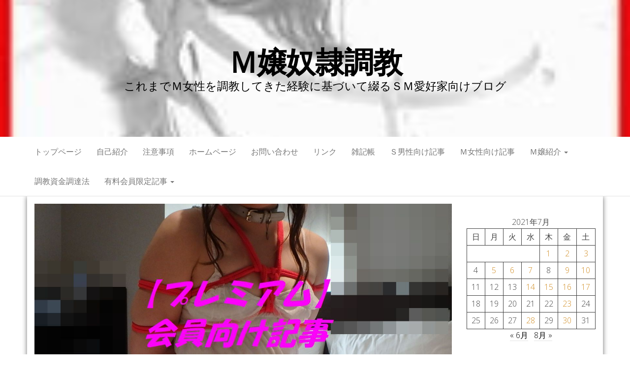

--- FILE ---
content_type: text/html; charset=UTF-8
request_url: https://blog0120969144sm.net/2021/07/23/memberakari003/
body_size: 20851
content:
<!DOCTYPE html>
<html dir="ltr" lang="ja" prefix="og: https://ogp.me/ns#">
	<head>
		<meta http-equiv="content-type" content="text/html; charset=UTF-8" />
		<meta http-equiv="X-UA-Compatible" content="IE=edge">
		<meta name="viewport" content="width=device-width, initial-scale=1">
		<link rel="pingback" href="https://blog0120969144sm.net/xmlrpc.php" />
		<title>【プレミアム】アカリさん・報告画像 | Ｍ嬢奴隷調教</title>

		<!-- All in One SEO 4.7.9.1 - aioseo.com -->
	<meta name="description" content="某大手SNSで出逢ったＭ女性「アカリさん」にパイパンにするよう命じた時に報告として送られてきた画像です。初めてのパイパンで剃毛の感覚や無毛で晒された秘所の見た目で興奮した彼女は自慰を希望し許可を求めてきました。その様子を画像で報告してきました。" />
	<meta name="robots" content="max-snippet:-1, max-image-preview:large, max-video-preview:-1" />
	<meta name="author" content="inukairyou"/>
	<meta name="google-site-verification" content="SjYvj8Mpbry1BKxMMCu0vyt4Wo5zK1ZdLOCVvk4YlAU" />
	<link rel="canonical" href="https://blog0120969144sm.net/2021/07/23/memberakari003/" />
	<meta name="generator" content="All in One SEO (AIOSEO) 4.7.9.1" />
		<meta property="og:locale" content="ja_JP" />
		<meta property="og:site_name" content="Ｍ嬢奴隷調教" />
		<meta property="og:type" content="article" />
		<meta property="og:title" content="【プレミアム】アカリさん・報告画像 Ｍ嬢奴隷調教" />
		<meta property="og:description" content="某大手SNSで出逢ったＭ女性「アカリさん」にパイパンにするよう命じた時に報告として送られてきた画像です。初めてのパイパンで剃毛の感覚や無毛で晒された秘所の見た目で興奮した彼女は自慰を希望し許可を求めてきました。その様子を画像で報告してきました。" />
		<meta property="og:url" content="https://blog0120969144sm.net/2021/07/23/memberakari003/" />
		<meta property="fb:admins" content="100050688585355" />
		<meta property="og:image" content="https://blog0120969144sm.net/wp-content/uploads/2020/06/notetitleheaderpremiummember1280x670.jpg" />
		<meta property="og:image:secure_url" content="https://blog0120969144sm.net/wp-content/uploads/2020/06/notetitleheaderpremiummember1280x670.jpg" />
		<meta property="og:image:width" content="1280" />
		<meta property="og:image:height" content="670" />
		<meta property="article:tag" content="sm" />
		<meta property="article:tag" content="smプレイ" />
		<meta property="article:tag" content="奴隷" />
		<meta property="article:tag" content="調教" />
		<meta property="article:tag" content="飼育" />
		<meta property="article:tag" content="躾" />
		<meta property="article:tag" content="s男" />
		<meta property="article:tag" content="m女性" />
		<meta property="article:tag" content="出逢い" />
		<meta property="article:tag" content="報告画像" />
		<meta property="article:tag" content="パイパン" />
		<meta property="article:tag" content="自慰" />
		<meta property="article:tag" content="オナニー" />
		<meta property="article:tag" content="" />
		<meta property="article:published_time" content="2021-07-23T01:00:00+00:00" />
		<meta property="article:modified_time" content="2023-11-05T10:47:56+00:00" />
		<meta property="article:publisher" content="https://www.facebook.com/profile.php?id=100050688585355" />
		<meta name="twitter:card" content="summary" />
		<meta name="twitter:site" content="@inukai0210" />
		<meta name="twitter:title" content="【プレミアム】アカリさん・報告画像 Ｍ嬢奴隷調教" />
		<meta name="twitter:description" content="某大手SNSで出逢ったＭ女性「アカリさん」にパイパンにするよう命じた時に報告として送られてきた画像です。初めてのパイパンで剃毛の感覚や無毛で晒された秘所の見た目で興奮した彼女は自慰を希望し許可を求めてきました。その様子を画像で報告してきました。" />
		<meta name="twitter:creator" content="@inukai01296" />
		<meta name="twitter:image" content="https://blog0120969144sm.net/wp-content/uploads/2020/06/notetitleheaderpremiummember1280x670.jpg" />
		<script type="application/ld+json" class="aioseo-schema">
			{"@context":"https:\/\/schema.org","@graph":[{"@type":"Article","@id":"https:\/\/blog0120969144sm.net\/2021\/07\/23\/memberakari003\/#article","name":"\u3010\u30d7\u30ec\u30df\u30a2\u30e0\u3011\u30a2\u30ab\u30ea\u3055\u3093\u30fb\u5831\u544a\u753b\u50cf | \uff2d\u5b22\u5974\u96b7\u8abf\u6559","headline":"\u3010\u30d7\u30ec\u30df\u30a2\u30e0\u3011\u30a2\u30ab\u30ea\u3055\u3093\u30fb\u5831\u544a\u753b\u50cf","author":{"@id":"https:\/\/blog0120969144sm.net\/author\/kisaragi-ryou\/#author"},"publisher":{"@id":"https:\/\/blog0120969144sm.net\/#person"},"image":{"@type":"ImageObject","url":"https:\/\/blog0120969144sm.net\/wp-content\/uploads\/2020\/06\/notetitleheaderpremiummember1280x670.jpg","width":1280,"height":670,"caption":"\u300e\uff2d\u5b22\u5974\u96b7\u8abf\u6559\u300f\u306e\u30db\u30fc\u30e0\u30da\u30fc\u30b8\u3068\u30d6\u30ed\u30b0\u306e\u6709\u6599\u4f1a\u54e1\u9650\u5b9a\u8a18\u4e8b\u7528\u306e\u753b\u50cf\u3067\u3059\u3002"},"datePublished":"2021-07-23T10:00:00+09:00","dateModified":"2023-11-05T19:47:56+09:00","inLanguage":"ja","mainEntityOfPage":{"@id":"https:\/\/blog0120969144sm.net\/2021\/07\/23\/memberakari003\/#webpage"},"isPartOf":{"@id":"https:\/\/blog0120969144sm.net\/2021\/07\/23\/memberakari003\/#webpage"},"articleSection":"\u3010\u30d7\u30ec\u30df\u30a2\u30e0\u3011\uff2d\u5b22\u8abf\u6559\u753b\u50cf, \u30a2\u30ab\u30ea\u3055\u3093, M\u5973\u6027, SM, SM\u30d7\u30ec\u30a4, S\u7537, \u30aa\u30ca\u30cb\u30fc, \u30d1\u30a4\u30d1\u30f3, \u51fa\u9022\u3044, \u5831\u544a\u753b\u50cf, \u5974\u96b7, \u81ea\u6170, \u8abf\u6559, \u8ebe, \u98fc\u80b2"},{"@type":"BreadcrumbList","@id":"https:\/\/blog0120969144sm.net\/2021\/07\/23\/memberakari003\/#breadcrumblist","itemListElement":[{"@type":"ListItem","@id":"https:\/\/blog0120969144sm.net\/#listItem","position":1,"name":"\u5bb6","item":"https:\/\/blog0120969144sm.net\/","nextItem":{"@type":"ListItem","@id":"https:\/\/blog0120969144sm.net\/2021\/#listItem","name":"2021"}},{"@type":"ListItem","@id":"https:\/\/blog0120969144sm.net\/2021\/#listItem","position":2,"name":"2021","item":"https:\/\/blog0120969144sm.net\/2021\/","nextItem":{"@type":"ListItem","@id":"https:\/\/blog0120969144sm.net\/2021\/07\/#listItem","name":"July"},"previousItem":{"@type":"ListItem","@id":"https:\/\/blog0120969144sm.net\/#listItem","name":"\u5bb6"}},{"@type":"ListItem","@id":"https:\/\/blog0120969144sm.net\/2021\/07\/#listItem","position":3,"name":"July","item":"https:\/\/blog0120969144sm.net\/2021\/07\/","nextItem":{"@type":"ListItem","@id":"https:\/\/blog0120969144sm.net\/2021\/07\/23\/#listItem","name":"23"},"previousItem":{"@type":"ListItem","@id":"https:\/\/blog0120969144sm.net\/2021\/#listItem","name":"2021"}},{"@type":"ListItem","@id":"https:\/\/blog0120969144sm.net\/2021\/07\/23\/#listItem","position":4,"name":"23","item":"https:\/\/blog0120969144sm.net\/2021\/07\/23\/","nextItem":{"@type":"ListItem","@id":"https:\/\/blog0120969144sm.net\/2021\/07\/23\/memberakari003\/#listItem","name":"\u3010\u30d7\u30ec\u30df\u30a2\u30e0\u3011\u30a2\u30ab\u30ea\u3055\u3093\u30fb\u5831\u544a\u753b\u50cf"},"previousItem":{"@type":"ListItem","@id":"https:\/\/blog0120969144sm.net\/2021\/07\/#listItem","name":"July"}},{"@type":"ListItem","@id":"https:\/\/blog0120969144sm.net\/2021\/07\/23\/memberakari003\/#listItem","position":5,"name":"\u3010\u30d7\u30ec\u30df\u30a2\u30e0\u3011\u30a2\u30ab\u30ea\u3055\u3093\u30fb\u5831\u544a\u753b\u50cf","previousItem":{"@type":"ListItem","@id":"https:\/\/blog0120969144sm.net\/2021\/07\/23\/#listItem","name":"23"}}]},{"@type":"Person","@id":"https:\/\/blog0120969144sm.net\/#person","name":"inukairyou","image":{"@type":"ImageObject","@id":"https:\/\/blog0120969144sm.net\/2021\/07\/23\/memberakari003\/#personImage","url":"https:\/\/secure.gravatar.com\/avatar\/14581a06015ffc26383dd99b1ed7beaccc19ecc4fb701f8bb0455ed92df3704d?s=96&d=mm&r=g","width":96,"height":96,"caption":"inukairyou"},"sameAs":["https:\/\/twitter.com\/inukai01296"]},{"@type":"Person","@id":"https:\/\/blog0120969144sm.net\/author\/kisaragi-ryou\/#author","url":"https:\/\/blog0120969144sm.net\/author\/kisaragi-ryou\/","name":"inukairyou","image":{"@type":"ImageObject","@id":"https:\/\/blog0120969144sm.net\/2021\/07\/23\/memberakari003\/#authorImage","url":"https:\/\/secure.gravatar.com\/avatar\/14581a06015ffc26383dd99b1ed7beaccc19ecc4fb701f8bb0455ed92df3704d?s=96&d=mm&r=g","width":96,"height":96,"caption":"inukairyou"},"sameAs":["https:\/\/twitter.com\/inukai01296"]},{"@type":"WebPage","@id":"https:\/\/blog0120969144sm.net\/2021\/07\/23\/memberakari003\/#webpage","url":"https:\/\/blog0120969144sm.net\/2021\/07\/23\/memberakari003\/","name":"\u3010\u30d7\u30ec\u30df\u30a2\u30e0\u3011\u30a2\u30ab\u30ea\u3055\u3093\u30fb\u5831\u544a\u753b\u50cf | \uff2d\u5b22\u5974\u96b7\u8abf\u6559","description":"\u67d0\u5927\u624bSNS\u3067\u51fa\u9022\u3063\u305f\uff2d\u5973\u6027\u300c\u30a2\u30ab\u30ea\u3055\u3093\u300d\u306b\u30d1\u30a4\u30d1\u30f3\u306b\u3059\u308b\u3088\u3046\u547d\u3058\u305f\u6642\u306b\u5831\u544a\u3068\u3057\u3066\u9001\u3089\u308c\u3066\u304d\u305f\u753b\u50cf\u3067\u3059\u3002\u521d\u3081\u3066\u306e\u30d1\u30a4\u30d1\u30f3\u3067\u5243\u6bdb\u306e\u611f\u899a\u3084\u7121\u6bdb\u3067\u6652\u3055\u308c\u305f\u79d8\u6240\u306e\u898b\u305f\u76ee\u3067\u8208\u596e\u3057\u305f\u5f7c\u5973\u306f\u81ea\u6170\u3092\u5e0c\u671b\u3057\u8a31\u53ef\u3092\u6c42\u3081\u3066\u304d\u307e\u3057\u305f\u3002\u305d\u306e\u69d8\u5b50\u3092\u753b\u50cf\u3067\u5831\u544a\u3057\u3066\u304d\u307e\u3057\u305f\u3002","inLanguage":"ja","isPartOf":{"@id":"https:\/\/blog0120969144sm.net\/#website"},"breadcrumb":{"@id":"https:\/\/blog0120969144sm.net\/2021\/07\/23\/memberakari003\/#breadcrumblist"},"author":{"@id":"https:\/\/blog0120969144sm.net\/author\/kisaragi-ryou\/#author"},"creator":{"@id":"https:\/\/blog0120969144sm.net\/author\/kisaragi-ryou\/#author"},"image":{"@type":"ImageObject","url":"https:\/\/blog0120969144sm.net\/wp-content\/uploads\/2020\/06\/notetitleheaderpremiummember1280x670.jpg","@id":"https:\/\/blog0120969144sm.net\/2021\/07\/23\/memberakari003\/#mainImage","width":1280,"height":670,"caption":"\u300e\uff2d\u5b22\u5974\u96b7\u8abf\u6559\u300f\u306e\u30db\u30fc\u30e0\u30da\u30fc\u30b8\u3068\u30d6\u30ed\u30b0\u306e\u6709\u6599\u4f1a\u54e1\u9650\u5b9a\u8a18\u4e8b\u7528\u306e\u753b\u50cf\u3067\u3059\u3002"},"primaryImageOfPage":{"@id":"https:\/\/blog0120969144sm.net\/2021\/07\/23\/memberakari003\/#mainImage"},"datePublished":"2021-07-23T10:00:00+09:00","dateModified":"2023-11-05T19:47:56+09:00"},{"@type":"WebSite","@id":"https:\/\/blog0120969144sm.net\/#website","url":"https:\/\/blog0120969144sm.net\/","name":"\uff2d\u5b22\u5974\u96b7\u8abf\u6559","description":"\u3053\u308c\u307e\u3067\uff2d\u5973\u6027\u3092\u8abf\u6559\u3057\u3066\u304d\u305f\u7d4c\u9a13\u306b\u57fa\u3065\u3044\u3066\u7db4\u308b\uff33\uff2d\u611b\u597d\u5bb6\u5411\u3051\u30d6\u30ed\u30b0","inLanguage":"ja","publisher":{"@id":"https:\/\/blog0120969144sm.net\/#person"}}]}
		</script>
		<!-- All in One SEO -->

<link rel='dns-prefetch' href='//webfonts.xserver.jp' />
<link rel='dns-prefetch' href='//fonts.googleapis.com' />
<link rel="alternate" type="application/rss+xml" title="Ｍ嬢奴隷調教 &raquo; フィード" href="https://blog0120969144sm.net/feed/" />
<link rel="alternate" type="application/rss+xml" title="Ｍ嬢奴隷調教 &raquo; コメントフィード" href="https://blog0120969144sm.net/comments/feed/" />
<link rel="alternate" type="application/rss+xml" title="Ｍ嬢奴隷調教 &raquo; 【プレミアム】アカリさん・報告画像 のコメントのフィード" href="https://blog0120969144sm.net/2021/07/23/memberakari003/feed/" />
<link rel="alternate" title="oEmbed (JSON)" type="application/json+oembed" href="https://blog0120969144sm.net/wp-json/oembed/1.0/embed?url=https%3A%2F%2Fblog0120969144sm.net%2F2021%2F07%2F23%2Fmemberakari003%2F" />
<link rel="alternate" title="oEmbed (XML)" type="text/xml+oembed" href="https://blog0120969144sm.net/wp-json/oembed/1.0/embed?url=https%3A%2F%2Fblog0120969144sm.net%2F2021%2F07%2F23%2Fmemberakari003%2F&#038;format=xml" />
<style id='wp-img-auto-sizes-contain-inline-css' type='text/css'>
img:is([sizes=auto i],[sizes^="auto," i]){contain-intrinsic-size:3000px 1500px}
/*# sourceURL=wp-img-auto-sizes-contain-inline-css */
</style>
<style id='wp-emoji-styles-inline-css' type='text/css'>

	img.wp-smiley, img.emoji {
		display: inline !important;
		border: none !important;
		box-shadow: none !important;
		height: 1em !important;
		width: 1em !important;
		margin: 0 0.07em !important;
		vertical-align: -0.1em !important;
		background: none !important;
		padding: 0 !important;
	}
/*# sourceURL=wp-emoji-styles-inline-css */
</style>
<style id='wp-block-library-inline-css' type='text/css'>
:root{--wp-block-synced-color:#7a00df;--wp-block-synced-color--rgb:122,0,223;--wp-bound-block-color:var(--wp-block-synced-color);--wp-editor-canvas-background:#ddd;--wp-admin-theme-color:#007cba;--wp-admin-theme-color--rgb:0,124,186;--wp-admin-theme-color-darker-10:#006ba1;--wp-admin-theme-color-darker-10--rgb:0,107,160.5;--wp-admin-theme-color-darker-20:#005a87;--wp-admin-theme-color-darker-20--rgb:0,90,135;--wp-admin-border-width-focus:2px}@media (min-resolution:192dpi){:root{--wp-admin-border-width-focus:1.5px}}.wp-element-button{cursor:pointer}:root .has-very-light-gray-background-color{background-color:#eee}:root .has-very-dark-gray-background-color{background-color:#313131}:root .has-very-light-gray-color{color:#eee}:root .has-very-dark-gray-color{color:#313131}:root .has-vivid-green-cyan-to-vivid-cyan-blue-gradient-background{background:linear-gradient(135deg,#00d084,#0693e3)}:root .has-purple-crush-gradient-background{background:linear-gradient(135deg,#34e2e4,#4721fb 50%,#ab1dfe)}:root .has-hazy-dawn-gradient-background{background:linear-gradient(135deg,#faaca8,#dad0ec)}:root .has-subdued-olive-gradient-background{background:linear-gradient(135deg,#fafae1,#67a671)}:root .has-atomic-cream-gradient-background{background:linear-gradient(135deg,#fdd79a,#004a59)}:root .has-nightshade-gradient-background{background:linear-gradient(135deg,#330968,#31cdcf)}:root .has-midnight-gradient-background{background:linear-gradient(135deg,#020381,#2874fc)}:root{--wp--preset--font-size--normal:16px;--wp--preset--font-size--huge:42px}.has-regular-font-size{font-size:1em}.has-larger-font-size{font-size:2.625em}.has-normal-font-size{font-size:var(--wp--preset--font-size--normal)}.has-huge-font-size{font-size:var(--wp--preset--font-size--huge)}.has-text-align-center{text-align:center}.has-text-align-left{text-align:left}.has-text-align-right{text-align:right}.has-fit-text{white-space:nowrap!important}#end-resizable-editor-section{display:none}.aligncenter{clear:both}.items-justified-left{justify-content:flex-start}.items-justified-center{justify-content:center}.items-justified-right{justify-content:flex-end}.items-justified-space-between{justify-content:space-between}.screen-reader-text{border:0;clip-path:inset(50%);height:1px;margin:-1px;overflow:hidden;padding:0;position:absolute;width:1px;word-wrap:normal!important}.screen-reader-text:focus{background-color:#ddd;clip-path:none;color:#444;display:block;font-size:1em;height:auto;left:5px;line-height:normal;padding:15px 23px 14px;text-decoration:none;top:5px;width:auto;z-index:100000}html :where(.has-border-color){border-style:solid}html :where([style*=border-top-color]){border-top-style:solid}html :where([style*=border-right-color]){border-right-style:solid}html :where([style*=border-bottom-color]){border-bottom-style:solid}html :where([style*=border-left-color]){border-left-style:solid}html :where([style*=border-width]){border-style:solid}html :where([style*=border-top-width]){border-top-style:solid}html :where([style*=border-right-width]){border-right-style:solid}html :where([style*=border-bottom-width]){border-bottom-style:solid}html :where([style*=border-left-width]){border-left-style:solid}html :where(img[class*=wp-image-]){height:auto;max-width:100%}:where(figure){margin:0 0 1em}html :where(.is-position-sticky){--wp-admin--admin-bar--position-offset:var(--wp-admin--admin-bar--height,0px)}@media screen and (max-width:600px){html :where(.is-position-sticky){--wp-admin--admin-bar--position-offset:0px}}

/*# sourceURL=wp-block-library-inline-css */
</style><style id='wp-block-calendar-inline-css' type='text/css'>
.wp-block-calendar{text-align:center}.wp-block-calendar td,.wp-block-calendar th{border:1px solid;padding:.25em}.wp-block-calendar th{font-weight:400}.wp-block-calendar caption{background-color:inherit}.wp-block-calendar table{border-collapse:collapse;width:100%}.wp-block-calendar table.has-background th{background-color:inherit}.wp-block-calendar table.has-text-color th{color:inherit}.wp-block-calendar :where(table:not(.has-text-color)){color:#40464d}.wp-block-calendar :where(table:not(.has-text-color)) td,.wp-block-calendar :where(table:not(.has-text-color)) th{border-color:#ddd}:where(.wp-block-calendar table:not(.has-background) th){background:#ddd}
/*# sourceURL=https://blog0120969144sm.net/wp-includes/blocks/calendar/style.min.css */
</style>
<style id='wp-block-heading-inline-css' type='text/css'>
h1:where(.wp-block-heading).has-background,h2:where(.wp-block-heading).has-background,h3:where(.wp-block-heading).has-background,h4:where(.wp-block-heading).has-background,h5:where(.wp-block-heading).has-background,h6:where(.wp-block-heading).has-background{padding:1.25em 2.375em}h1.has-text-align-left[style*=writing-mode]:where([style*=vertical-lr]),h1.has-text-align-right[style*=writing-mode]:where([style*=vertical-rl]),h2.has-text-align-left[style*=writing-mode]:where([style*=vertical-lr]),h2.has-text-align-right[style*=writing-mode]:where([style*=vertical-rl]),h3.has-text-align-left[style*=writing-mode]:where([style*=vertical-lr]),h3.has-text-align-right[style*=writing-mode]:where([style*=vertical-rl]),h4.has-text-align-left[style*=writing-mode]:where([style*=vertical-lr]),h4.has-text-align-right[style*=writing-mode]:where([style*=vertical-rl]),h5.has-text-align-left[style*=writing-mode]:where([style*=vertical-lr]),h5.has-text-align-right[style*=writing-mode]:where([style*=vertical-rl]),h6.has-text-align-left[style*=writing-mode]:where([style*=vertical-lr]),h6.has-text-align-right[style*=writing-mode]:where([style*=vertical-rl]){rotate:180deg}
/*# sourceURL=https://blog0120969144sm.net/wp-includes/blocks/heading/style.min.css */
</style>
<style id='wp-block-image-inline-css' type='text/css'>
.wp-block-image>a,.wp-block-image>figure>a{display:inline-block}.wp-block-image img{box-sizing:border-box;height:auto;max-width:100%;vertical-align:bottom}@media not (prefers-reduced-motion){.wp-block-image img.hide{visibility:hidden}.wp-block-image img.show{animation:show-content-image .4s}}.wp-block-image[style*=border-radius] img,.wp-block-image[style*=border-radius]>a{border-radius:inherit}.wp-block-image.has-custom-border img{box-sizing:border-box}.wp-block-image.aligncenter{text-align:center}.wp-block-image.alignfull>a,.wp-block-image.alignwide>a{width:100%}.wp-block-image.alignfull img,.wp-block-image.alignwide img{height:auto;width:100%}.wp-block-image .aligncenter,.wp-block-image .alignleft,.wp-block-image .alignright,.wp-block-image.aligncenter,.wp-block-image.alignleft,.wp-block-image.alignright{display:table}.wp-block-image .aligncenter>figcaption,.wp-block-image .alignleft>figcaption,.wp-block-image .alignright>figcaption,.wp-block-image.aligncenter>figcaption,.wp-block-image.alignleft>figcaption,.wp-block-image.alignright>figcaption{caption-side:bottom;display:table-caption}.wp-block-image .alignleft{float:left;margin:.5em 1em .5em 0}.wp-block-image .alignright{float:right;margin:.5em 0 .5em 1em}.wp-block-image .aligncenter{margin-left:auto;margin-right:auto}.wp-block-image :where(figcaption){margin-bottom:1em;margin-top:.5em}.wp-block-image.is-style-circle-mask img{border-radius:9999px}@supports ((-webkit-mask-image:none) or (mask-image:none)) or (-webkit-mask-image:none){.wp-block-image.is-style-circle-mask img{border-radius:0;-webkit-mask-image:url('data:image/svg+xml;utf8,<svg viewBox="0 0 100 100" xmlns="http://www.w3.org/2000/svg"><circle cx="50" cy="50" r="50"/></svg>');mask-image:url('data:image/svg+xml;utf8,<svg viewBox="0 0 100 100" xmlns="http://www.w3.org/2000/svg"><circle cx="50" cy="50" r="50"/></svg>');mask-mode:alpha;-webkit-mask-position:center;mask-position:center;-webkit-mask-repeat:no-repeat;mask-repeat:no-repeat;-webkit-mask-size:contain;mask-size:contain}}:root :where(.wp-block-image.is-style-rounded img,.wp-block-image .is-style-rounded img){border-radius:9999px}.wp-block-image figure{margin:0}.wp-lightbox-container{display:flex;flex-direction:column;position:relative}.wp-lightbox-container img{cursor:zoom-in}.wp-lightbox-container img:hover+button{opacity:1}.wp-lightbox-container button{align-items:center;backdrop-filter:blur(16px) saturate(180%);background-color:#5a5a5a40;border:none;border-radius:4px;cursor:zoom-in;display:flex;height:20px;justify-content:center;opacity:0;padding:0;position:absolute;right:16px;text-align:center;top:16px;width:20px;z-index:100}@media not (prefers-reduced-motion){.wp-lightbox-container button{transition:opacity .2s ease}}.wp-lightbox-container button:focus-visible{outline:3px auto #5a5a5a40;outline:3px auto -webkit-focus-ring-color;outline-offset:3px}.wp-lightbox-container button:hover{cursor:pointer;opacity:1}.wp-lightbox-container button:focus{opacity:1}.wp-lightbox-container button:focus,.wp-lightbox-container button:hover,.wp-lightbox-container button:not(:hover):not(:active):not(.has-background){background-color:#5a5a5a40;border:none}.wp-lightbox-overlay{box-sizing:border-box;cursor:zoom-out;height:100vh;left:0;overflow:hidden;position:fixed;top:0;visibility:hidden;width:100%;z-index:100000}.wp-lightbox-overlay .close-button{align-items:center;cursor:pointer;display:flex;justify-content:center;min-height:40px;min-width:40px;padding:0;position:absolute;right:calc(env(safe-area-inset-right) + 16px);top:calc(env(safe-area-inset-top) + 16px);z-index:5000000}.wp-lightbox-overlay .close-button:focus,.wp-lightbox-overlay .close-button:hover,.wp-lightbox-overlay .close-button:not(:hover):not(:active):not(.has-background){background:none;border:none}.wp-lightbox-overlay .lightbox-image-container{height:var(--wp--lightbox-container-height);left:50%;overflow:hidden;position:absolute;top:50%;transform:translate(-50%,-50%);transform-origin:top left;width:var(--wp--lightbox-container-width);z-index:9999999999}.wp-lightbox-overlay .wp-block-image{align-items:center;box-sizing:border-box;display:flex;height:100%;justify-content:center;margin:0;position:relative;transform-origin:0 0;width:100%;z-index:3000000}.wp-lightbox-overlay .wp-block-image img{height:var(--wp--lightbox-image-height);min-height:var(--wp--lightbox-image-height);min-width:var(--wp--lightbox-image-width);width:var(--wp--lightbox-image-width)}.wp-lightbox-overlay .wp-block-image figcaption{display:none}.wp-lightbox-overlay button{background:none;border:none}.wp-lightbox-overlay .scrim{background-color:#fff;height:100%;opacity:.9;position:absolute;width:100%;z-index:2000000}.wp-lightbox-overlay.active{visibility:visible}@media not (prefers-reduced-motion){.wp-lightbox-overlay.active{animation:turn-on-visibility .25s both}.wp-lightbox-overlay.active img{animation:turn-on-visibility .35s both}.wp-lightbox-overlay.show-closing-animation:not(.active){animation:turn-off-visibility .35s both}.wp-lightbox-overlay.show-closing-animation:not(.active) img{animation:turn-off-visibility .25s both}.wp-lightbox-overlay.zoom.active{animation:none;opacity:1;visibility:visible}.wp-lightbox-overlay.zoom.active .lightbox-image-container{animation:lightbox-zoom-in .4s}.wp-lightbox-overlay.zoom.active .lightbox-image-container img{animation:none}.wp-lightbox-overlay.zoom.active .scrim{animation:turn-on-visibility .4s forwards}.wp-lightbox-overlay.zoom.show-closing-animation:not(.active){animation:none}.wp-lightbox-overlay.zoom.show-closing-animation:not(.active) .lightbox-image-container{animation:lightbox-zoom-out .4s}.wp-lightbox-overlay.zoom.show-closing-animation:not(.active) .lightbox-image-container img{animation:none}.wp-lightbox-overlay.zoom.show-closing-animation:not(.active) .scrim{animation:turn-off-visibility .4s forwards}}@keyframes show-content-image{0%{visibility:hidden}99%{visibility:hidden}to{visibility:visible}}@keyframes turn-on-visibility{0%{opacity:0}to{opacity:1}}@keyframes turn-off-visibility{0%{opacity:1;visibility:visible}99%{opacity:0;visibility:visible}to{opacity:0;visibility:hidden}}@keyframes lightbox-zoom-in{0%{transform:translate(calc((-100vw + var(--wp--lightbox-scrollbar-width))/2 + var(--wp--lightbox-initial-left-position)),calc(-50vh + var(--wp--lightbox-initial-top-position))) scale(var(--wp--lightbox-scale))}to{transform:translate(-50%,-50%) scale(1)}}@keyframes lightbox-zoom-out{0%{transform:translate(-50%,-50%) scale(1);visibility:visible}99%{visibility:visible}to{transform:translate(calc((-100vw + var(--wp--lightbox-scrollbar-width))/2 + var(--wp--lightbox-initial-left-position)),calc(-50vh + var(--wp--lightbox-initial-top-position))) scale(var(--wp--lightbox-scale));visibility:hidden}}
/*# sourceURL=https://blog0120969144sm.net/wp-includes/blocks/image/style.min.css */
</style>
<style id='wp-block-latest-posts-inline-css' type='text/css'>
.wp-block-latest-posts{box-sizing:border-box}.wp-block-latest-posts.alignleft{margin-right:2em}.wp-block-latest-posts.alignright{margin-left:2em}.wp-block-latest-posts.wp-block-latest-posts__list{list-style:none}.wp-block-latest-posts.wp-block-latest-posts__list li{clear:both;overflow-wrap:break-word}.wp-block-latest-posts.is-grid{display:flex;flex-wrap:wrap}.wp-block-latest-posts.is-grid li{margin:0 1.25em 1.25em 0;width:100%}@media (min-width:600px){.wp-block-latest-posts.columns-2 li{width:calc(50% - .625em)}.wp-block-latest-posts.columns-2 li:nth-child(2n){margin-right:0}.wp-block-latest-posts.columns-3 li{width:calc(33.33333% - .83333em)}.wp-block-latest-posts.columns-3 li:nth-child(3n){margin-right:0}.wp-block-latest-posts.columns-4 li{width:calc(25% - .9375em)}.wp-block-latest-posts.columns-4 li:nth-child(4n){margin-right:0}.wp-block-latest-posts.columns-5 li{width:calc(20% - 1em)}.wp-block-latest-posts.columns-5 li:nth-child(5n){margin-right:0}.wp-block-latest-posts.columns-6 li{width:calc(16.66667% - 1.04167em)}.wp-block-latest-posts.columns-6 li:nth-child(6n){margin-right:0}}:root :where(.wp-block-latest-posts.is-grid){padding:0}:root :where(.wp-block-latest-posts.wp-block-latest-posts__list){padding-left:0}.wp-block-latest-posts__post-author,.wp-block-latest-posts__post-date{display:block;font-size:.8125em}.wp-block-latest-posts__post-excerpt,.wp-block-latest-posts__post-full-content{margin-bottom:1em;margin-top:.5em}.wp-block-latest-posts__featured-image a{display:inline-block}.wp-block-latest-posts__featured-image img{height:auto;max-width:100%;width:auto}.wp-block-latest-posts__featured-image.alignleft{float:left;margin-right:1em}.wp-block-latest-posts__featured-image.alignright{float:right;margin-left:1em}.wp-block-latest-posts__featured-image.aligncenter{margin-bottom:1em;text-align:center}
/*# sourceURL=https://blog0120969144sm.net/wp-includes/blocks/latest-posts/style.min.css */
</style>
<style id='wp-block-search-inline-css' type='text/css'>
.wp-block-search__button{margin-left:10px;word-break:normal}.wp-block-search__button.has-icon{line-height:0}.wp-block-search__button svg{height:1.25em;min-height:24px;min-width:24px;width:1.25em;fill:currentColor;vertical-align:text-bottom}:where(.wp-block-search__button){border:1px solid #ccc;padding:6px 10px}.wp-block-search__inside-wrapper{display:flex;flex:auto;flex-wrap:nowrap;max-width:100%}.wp-block-search__label{width:100%}.wp-block-search.wp-block-search__button-only .wp-block-search__button{box-sizing:border-box;display:flex;flex-shrink:0;justify-content:center;margin-left:0;max-width:100%}.wp-block-search.wp-block-search__button-only .wp-block-search__inside-wrapper{min-width:0!important;transition-property:width}.wp-block-search.wp-block-search__button-only .wp-block-search__input{flex-basis:100%;transition-duration:.3s}.wp-block-search.wp-block-search__button-only.wp-block-search__searchfield-hidden,.wp-block-search.wp-block-search__button-only.wp-block-search__searchfield-hidden .wp-block-search__inside-wrapper{overflow:hidden}.wp-block-search.wp-block-search__button-only.wp-block-search__searchfield-hidden .wp-block-search__input{border-left-width:0!important;border-right-width:0!important;flex-basis:0;flex-grow:0;margin:0;min-width:0!important;padding-left:0!important;padding-right:0!important;width:0!important}:where(.wp-block-search__input){appearance:none;border:1px solid #949494;flex-grow:1;font-family:inherit;font-size:inherit;font-style:inherit;font-weight:inherit;letter-spacing:inherit;line-height:inherit;margin-left:0;margin-right:0;min-width:3rem;padding:8px;text-decoration:unset!important;text-transform:inherit}:where(.wp-block-search__button-inside .wp-block-search__inside-wrapper){background-color:#fff;border:1px solid #949494;box-sizing:border-box;padding:4px}:where(.wp-block-search__button-inside .wp-block-search__inside-wrapper) .wp-block-search__input{border:none;border-radius:0;padding:0 4px}:where(.wp-block-search__button-inside .wp-block-search__inside-wrapper) .wp-block-search__input:focus{outline:none}:where(.wp-block-search__button-inside .wp-block-search__inside-wrapper) :where(.wp-block-search__button){padding:4px 8px}.wp-block-search.aligncenter .wp-block-search__inside-wrapper{margin:auto}.wp-block[data-align=right] .wp-block-search.wp-block-search__button-only .wp-block-search__inside-wrapper{float:right}
/*# sourceURL=https://blog0120969144sm.net/wp-includes/blocks/search/style.min.css */
</style>
<style id='wp-block-columns-inline-css' type='text/css'>
.wp-block-columns{box-sizing:border-box;display:flex;flex-wrap:wrap!important}@media (min-width:782px){.wp-block-columns{flex-wrap:nowrap!important}}.wp-block-columns{align-items:normal!important}.wp-block-columns.are-vertically-aligned-top{align-items:flex-start}.wp-block-columns.are-vertically-aligned-center{align-items:center}.wp-block-columns.are-vertically-aligned-bottom{align-items:flex-end}@media (max-width:781px){.wp-block-columns:not(.is-not-stacked-on-mobile)>.wp-block-column{flex-basis:100%!important}}@media (min-width:782px){.wp-block-columns:not(.is-not-stacked-on-mobile)>.wp-block-column{flex-basis:0;flex-grow:1}.wp-block-columns:not(.is-not-stacked-on-mobile)>.wp-block-column[style*=flex-basis]{flex-grow:0}}.wp-block-columns.is-not-stacked-on-mobile{flex-wrap:nowrap!important}.wp-block-columns.is-not-stacked-on-mobile>.wp-block-column{flex-basis:0;flex-grow:1}.wp-block-columns.is-not-stacked-on-mobile>.wp-block-column[style*=flex-basis]{flex-grow:0}:where(.wp-block-columns){margin-bottom:1.75em}:where(.wp-block-columns.has-background){padding:1.25em 2.375em}.wp-block-column{flex-grow:1;min-width:0;overflow-wrap:break-word;word-break:break-word}.wp-block-column.is-vertically-aligned-top{align-self:flex-start}.wp-block-column.is-vertically-aligned-center{align-self:center}.wp-block-column.is-vertically-aligned-bottom{align-self:flex-end}.wp-block-column.is-vertically-aligned-stretch{align-self:stretch}.wp-block-column.is-vertically-aligned-bottom,.wp-block-column.is-vertically-aligned-center,.wp-block-column.is-vertically-aligned-top{width:100%}
/*# sourceURL=https://blog0120969144sm.net/wp-includes/blocks/columns/style.min.css */
</style>
<style id='wp-block-embed-inline-css' type='text/css'>
.wp-block-embed.alignleft,.wp-block-embed.alignright,.wp-block[data-align=left]>[data-type="core/embed"],.wp-block[data-align=right]>[data-type="core/embed"]{max-width:360px;width:100%}.wp-block-embed.alignleft .wp-block-embed__wrapper,.wp-block-embed.alignright .wp-block-embed__wrapper,.wp-block[data-align=left]>[data-type="core/embed"] .wp-block-embed__wrapper,.wp-block[data-align=right]>[data-type="core/embed"] .wp-block-embed__wrapper{min-width:280px}.wp-block-cover .wp-block-embed{min-height:240px;min-width:320px}.wp-block-embed{overflow-wrap:break-word}.wp-block-embed :where(figcaption){margin-bottom:1em;margin-top:.5em}.wp-block-embed iframe{max-width:100%}.wp-block-embed__wrapper{position:relative}.wp-embed-responsive .wp-has-aspect-ratio .wp-block-embed__wrapper:before{content:"";display:block;padding-top:50%}.wp-embed-responsive .wp-has-aspect-ratio iframe{bottom:0;height:100%;left:0;position:absolute;right:0;top:0;width:100%}.wp-embed-responsive .wp-embed-aspect-21-9 .wp-block-embed__wrapper:before{padding-top:42.85%}.wp-embed-responsive .wp-embed-aspect-18-9 .wp-block-embed__wrapper:before{padding-top:50%}.wp-embed-responsive .wp-embed-aspect-16-9 .wp-block-embed__wrapper:before{padding-top:56.25%}.wp-embed-responsive .wp-embed-aspect-4-3 .wp-block-embed__wrapper:before{padding-top:75%}.wp-embed-responsive .wp-embed-aspect-1-1 .wp-block-embed__wrapper:before{padding-top:100%}.wp-embed-responsive .wp-embed-aspect-9-16 .wp-block-embed__wrapper:before{padding-top:177.77%}.wp-embed-responsive .wp-embed-aspect-1-2 .wp-block-embed__wrapper:before{padding-top:200%}
/*# sourceURL=https://blog0120969144sm.net/wp-includes/blocks/embed/style.min.css */
</style>
<style id='wp-block-paragraph-inline-css' type='text/css'>
.is-small-text{font-size:.875em}.is-regular-text{font-size:1em}.is-large-text{font-size:2.25em}.is-larger-text{font-size:3em}.has-drop-cap:not(:focus):first-letter{float:left;font-size:8.4em;font-style:normal;font-weight:100;line-height:.68;margin:.05em .1em 0 0;text-transform:uppercase}body.rtl .has-drop-cap:not(:focus):first-letter{float:none;margin-left:.1em}p.has-drop-cap.has-background{overflow:hidden}:root :where(p.has-background){padding:1.25em 2.375em}:where(p.has-text-color:not(.has-link-color)) a{color:inherit}p.has-text-align-left[style*="writing-mode:vertical-lr"],p.has-text-align-right[style*="writing-mode:vertical-rl"]{rotate:180deg}
/*# sourceURL=https://blog0120969144sm.net/wp-includes/blocks/paragraph/style.min.css */
</style>
<style id='global-styles-inline-css' type='text/css'>
:root{--wp--preset--aspect-ratio--square: 1;--wp--preset--aspect-ratio--4-3: 4/3;--wp--preset--aspect-ratio--3-4: 3/4;--wp--preset--aspect-ratio--3-2: 3/2;--wp--preset--aspect-ratio--2-3: 2/3;--wp--preset--aspect-ratio--16-9: 16/9;--wp--preset--aspect-ratio--9-16: 9/16;--wp--preset--color--black: #000000;--wp--preset--color--cyan-bluish-gray: #abb8c3;--wp--preset--color--white: #ffffff;--wp--preset--color--pale-pink: #f78da7;--wp--preset--color--vivid-red: #cf2e2e;--wp--preset--color--luminous-vivid-orange: #ff6900;--wp--preset--color--luminous-vivid-amber: #fcb900;--wp--preset--color--light-green-cyan: #7bdcb5;--wp--preset--color--vivid-green-cyan: #00d084;--wp--preset--color--pale-cyan-blue: #8ed1fc;--wp--preset--color--vivid-cyan-blue: #0693e3;--wp--preset--color--vivid-purple: #9b51e0;--wp--preset--gradient--vivid-cyan-blue-to-vivid-purple: linear-gradient(135deg,rgb(6,147,227) 0%,rgb(155,81,224) 100%);--wp--preset--gradient--light-green-cyan-to-vivid-green-cyan: linear-gradient(135deg,rgb(122,220,180) 0%,rgb(0,208,130) 100%);--wp--preset--gradient--luminous-vivid-amber-to-luminous-vivid-orange: linear-gradient(135deg,rgb(252,185,0) 0%,rgb(255,105,0) 100%);--wp--preset--gradient--luminous-vivid-orange-to-vivid-red: linear-gradient(135deg,rgb(255,105,0) 0%,rgb(207,46,46) 100%);--wp--preset--gradient--very-light-gray-to-cyan-bluish-gray: linear-gradient(135deg,rgb(238,238,238) 0%,rgb(169,184,195) 100%);--wp--preset--gradient--cool-to-warm-spectrum: linear-gradient(135deg,rgb(74,234,220) 0%,rgb(151,120,209) 20%,rgb(207,42,186) 40%,rgb(238,44,130) 60%,rgb(251,105,98) 80%,rgb(254,248,76) 100%);--wp--preset--gradient--blush-light-purple: linear-gradient(135deg,rgb(255,206,236) 0%,rgb(152,150,240) 100%);--wp--preset--gradient--blush-bordeaux: linear-gradient(135deg,rgb(254,205,165) 0%,rgb(254,45,45) 50%,rgb(107,0,62) 100%);--wp--preset--gradient--luminous-dusk: linear-gradient(135deg,rgb(255,203,112) 0%,rgb(199,81,192) 50%,rgb(65,88,208) 100%);--wp--preset--gradient--pale-ocean: linear-gradient(135deg,rgb(255,245,203) 0%,rgb(182,227,212) 50%,rgb(51,167,181) 100%);--wp--preset--gradient--electric-grass: linear-gradient(135deg,rgb(202,248,128) 0%,rgb(113,206,126) 100%);--wp--preset--gradient--midnight: linear-gradient(135deg,rgb(2,3,129) 0%,rgb(40,116,252) 100%);--wp--preset--font-size--small: 13px;--wp--preset--font-size--medium: 20px;--wp--preset--font-size--large: 36px;--wp--preset--font-size--x-large: 42px;--wp--preset--spacing--20: 0.44rem;--wp--preset--spacing--30: 0.67rem;--wp--preset--spacing--40: 1rem;--wp--preset--spacing--50: 1.5rem;--wp--preset--spacing--60: 2.25rem;--wp--preset--spacing--70: 3.38rem;--wp--preset--spacing--80: 5.06rem;--wp--preset--shadow--natural: 6px 6px 9px rgba(0, 0, 0, 0.2);--wp--preset--shadow--deep: 12px 12px 50px rgba(0, 0, 0, 0.4);--wp--preset--shadow--sharp: 6px 6px 0px rgba(0, 0, 0, 0.2);--wp--preset--shadow--outlined: 6px 6px 0px -3px rgb(255, 255, 255), 6px 6px rgb(0, 0, 0);--wp--preset--shadow--crisp: 6px 6px 0px rgb(0, 0, 0);}:where(.is-layout-flex){gap: 0.5em;}:where(.is-layout-grid){gap: 0.5em;}body .is-layout-flex{display: flex;}.is-layout-flex{flex-wrap: wrap;align-items: center;}.is-layout-flex > :is(*, div){margin: 0;}body .is-layout-grid{display: grid;}.is-layout-grid > :is(*, div){margin: 0;}:where(.wp-block-columns.is-layout-flex){gap: 2em;}:where(.wp-block-columns.is-layout-grid){gap: 2em;}:where(.wp-block-post-template.is-layout-flex){gap: 1.25em;}:where(.wp-block-post-template.is-layout-grid){gap: 1.25em;}.has-black-color{color: var(--wp--preset--color--black) !important;}.has-cyan-bluish-gray-color{color: var(--wp--preset--color--cyan-bluish-gray) !important;}.has-white-color{color: var(--wp--preset--color--white) !important;}.has-pale-pink-color{color: var(--wp--preset--color--pale-pink) !important;}.has-vivid-red-color{color: var(--wp--preset--color--vivid-red) !important;}.has-luminous-vivid-orange-color{color: var(--wp--preset--color--luminous-vivid-orange) !important;}.has-luminous-vivid-amber-color{color: var(--wp--preset--color--luminous-vivid-amber) !important;}.has-light-green-cyan-color{color: var(--wp--preset--color--light-green-cyan) !important;}.has-vivid-green-cyan-color{color: var(--wp--preset--color--vivid-green-cyan) !important;}.has-pale-cyan-blue-color{color: var(--wp--preset--color--pale-cyan-blue) !important;}.has-vivid-cyan-blue-color{color: var(--wp--preset--color--vivid-cyan-blue) !important;}.has-vivid-purple-color{color: var(--wp--preset--color--vivid-purple) !important;}.has-black-background-color{background-color: var(--wp--preset--color--black) !important;}.has-cyan-bluish-gray-background-color{background-color: var(--wp--preset--color--cyan-bluish-gray) !important;}.has-white-background-color{background-color: var(--wp--preset--color--white) !important;}.has-pale-pink-background-color{background-color: var(--wp--preset--color--pale-pink) !important;}.has-vivid-red-background-color{background-color: var(--wp--preset--color--vivid-red) !important;}.has-luminous-vivid-orange-background-color{background-color: var(--wp--preset--color--luminous-vivid-orange) !important;}.has-luminous-vivid-amber-background-color{background-color: var(--wp--preset--color--luminous-vivid-amber) !important;}.has-light-green-cyan-background-color{background-color: var(--wp--preset--color--light-green-cyan) !important;}.has-vivid-green-cyan-background-color{background-color: var(--wp--preset--color--vivid-green-cyan) !important;}.has-pale-cyan-blue-background-color{background-color: var(--wp--preset--color--pale-cyan-blue) !important;}.has-vivid-cyan-blue-background-color{background-color: var(--wp--preset--color--vivid-cyan-blue) !important;}.has-vivid-purple-background-color{background-color: var(--wp--preset--color--vivid-purple) !important;}.has-black-border-color{border-color: var(--wp--preset--color--black) !important;}.has-cyan-bluish-gray-border-color{border-color: var(--wp--preset--color--cyan-bluish-gray) !important;}.has-white-border-color{border-color: var(--wp--preset--color--white) !important;}.has-pale-pink-border-color{border-color: var(--wp--preset--color--pale-pink) !important;}.has-vivid-red-border-color{border-color: var(--wp--preset--color--vivid-red) !important;}.has-luminous-vivid-orange-border-color{border-color: var(--wp--preset--color--luminous-vivid-orange) !important;}.has-luminous-vivid-amber-border-color{border-color: var(--wp--preset--color--luminous-vivid-amber) !important;}.has-light-green-cyan-border-color{border-color: var(--wp--preset--color--light-green-cyan) !important;}.has-vivid-green-cyan-border-color{border-color: var(--wp--preset--color--vivid-green-cyan) !important;}.has-pale-cyan-blue-border-color{border-color: var(--wp--preset--color--pale-cyan-blue) !important;}.has-vivid-cyan-blue-border-color{border-color: var(--wp--preset--color--vivid-cyan-blue) !important;}.has-vivid-purple-border-color{border-color: var(--wp--preset--color--vivid-purple) !important;}.has-vivid-cyan-blue-to-vivid-purple-gradient-background{background: var(--wp--preset--gradient--vivid-cyan-blue-to-vivid-purple) !important;}.has-light-green-cyan-to-vivid-green-cyan-gradient-background{background: var(--wp--preset--gradient--light-green-cyan-to-vivid-green-cyan) !important;}.has-luminous-vivid-amber-to-luminous-vivid-orange-gradient-background{background: var(--wp--preset--gradient--luminous-vivid-amber-to-luminous-vivid-orange) !important;}.has-luminous-vivid-orange-to-vivid-red-gradient-background{background: var(--wp--preset--gradient--luminous-vivid-orange-to-vivid-red) !important;}.has-very-light-gray-to-cyan-bluish-gray-gradient-background{background: var(--wp--preset--gradient--very-light-gray-to-cyan-bluish-gray) !important;}.has-cool-to-warm-spectrum-gradient-background{background: var(--wp--preset--gradient--cool-to-warm-spectrum) !important;}.has-blush-light-purple-gradient-background{background: var(--wp--preset--gradient--blush-light-purple) !important;}.has-blush-bordeaux-gradient-background{background: var(--wp--preset--gradient--blush-bordeaux) !important;}.has-luminous-dusk-gradient-background{background: var(--wp--preset--gradient--luminous-dusk) !important;}.has-pale-ocean-gradient-background{background: var(--wp--preset--gradient--pale-ocean) !important;}.has-electric-grass-gradient-background{background: var(--wp--preset--gradient--electric-grass) !important;}.has-midnight-gradient-background{background: var(--wp--preset--gradient--midnight) !important;}.has-small-font-size{font-size: var(--wp--preset--font-size--small) !important;}.has-medium-font-size{font-size: var(--wp--preset--font-size--medium) !important;}.has-large-font-size{font-size: var(--wp--preset--font-size--large) !important;}.has-x-large-font-size{font-size: var(--wp--preset--font-size--x-large) !important;}
:where(.wp-block-columns.is-layout-flex){gap: 2em;}:where(.wp-block-columns.is-layout-grid){gap: 2em;}
/*# sourceURL=global-styles-inline-css */
</style>
<style id='core-block-supports-inline-css' type='text/css'>
.wp-container-core-columns-is-layout-9d6595d7{flex-wrap:nowrap;}
/*# sourceURL=core-block-supports-inline-css */
</style>

<style id='classic-theme-styles-inline-css' type='text/css'>
/*! This file is auto-generated */
.wp-block-button__link{color:#fff;background-color:#32373c;border-radius:9999px;box-shadow:none;text-decoration:none;padding:calc(.667em + 2px) calc(1.333em + 2px);font-size:1.125em}.wp-block-file__button{background:#32373c;color:#fff;text-decoration:none}
/*# sourceURL=/wp-includes/css/classic-themes.min.css */
</style>
<link rel='stylesheet' id='contact-form-7-css' href='https://blog0120969144sm.net/wp-content/plugins/contact-form-7/includes/css/styles.css?ver=6.0.4' type='text/css' media='all' />
<link rel='stylesheet' id='ez-toc-css' href='https://blog0120969144sm.net/wp-content/plugins/easy-table-of-contents/assets/css/screen.min.css?ver=2.0.72' type='text/css' media='all' />
<style id='ez-toc-inline-css' type='text/css'>
div#ez-toc-container .ez-toc-title {font-size: 120%;}div#ez-toc-container .ez-toc-title {font-weight: 500;}div#ez-toc-container ul li {font-size: 95%;}div#ez-toc-container ul li {font-weight: 500;}div#ez-toc-container nav ul ul li {font-size: 90%;}
.ez-toc-container-direction {direction: ltr;}.ez-toc-counter ul{counter-reset: item ;}.ez-toc-counter nav ul li a::before {content: counters(item, '.', decimal) '. ';display: inline-block;counter-increment: item;flex-grow: 0;flex-shrink: 0;margin-right: .2em; float: left; }.ez-toc-widget-direction {direction: ltr;}.ez-toc-widget-container ul{counter-reset: item ;}.ez-toc-widget-container nav ul li a::before {content: counters(item, '.', decimal) '. ';display: inline-block;counter-increment: item;flex-grow: 0;flex-shrink: 0;margin-right: .2em; float: left; }
/*# sourceURL=ez-toc-inline-css */
</style>
<link rel='stylesheet' id='master-blog-fonts-css' href='https://fonts.googleapis.com/css?family=Open+Sans%3A300%2C400%2C700&#038;subset=latin-ext' type='text/css' media='all' />
<link rel='stylesheet' id='bootstrap-css' href='https://blog0120969144sm.net/wp-content/themes/master-blog/css/bootstrap.css?ver=3.3.7' type='text/css' media='all' />
<link rel='stylesheet' id='master-blog-stylesheet-css' href='https://blog0120969144sm.net/wp-content/themes/master-blog/style.css?ver=1.0.5' type='text/css' media='all' />
<link rel='stylesheet' id='font-awesome-css' href='https://blog0120969144sm.net/wp-content/themes/master-blog/css/font-awesome.min.css?ver=4.7.0' type='text/css' media='all' />
<script type="text/javascript" src="https://blog0120969144sm.net/wp-includes/js/jquery/jquery.min.js?ver=3.7.1" id="jquery-core-js"></script>
<script type="text/javascript" src="https://blog0120969144sm.net/wp-includes/js/jquery/jquery-migrate.min.js?ver=3.4.1" id="jquery-migrate-js"></script>
<script type="text/javascript" src="//webfonts.xserver.jp/js/xserverv3.js?fadein=0&amp;ver=2.0.8" id="typesquare_std-js"></script>
<link rel="https://api.w.org/" href="https://blog0120969144sm.net/wp-json/" /><link rel="alternate" title="JSON" type="application/json" href="https://blog0120969144sm.net/wp-json/wp/v2/posts/6733" /><link rel="EditURI" type="application/rsd+xml" title="RSD" href="https://blog0120969144sm.net/xmlrpc.php?rsd" />
<meta name="generator" content="WordPress 6.9" />
<link rel='shortlink' href='https://blog0120969144sm.net/?p=6733' />
<style type="text/css">.recentcomments a{display:inline !important;padding:0 !important;margin:0 !important;}</style><link rel="icon" href="https://blog0120969144sm.net/wp-content/uploads/2020/04/cropped-blogsiteicon-32x32.jpg" sizes="32x32" />
<link rel="icon" href="https://blog0120969144sm.net/wp-content/uploads/2020/04/cropped-blogsiteicon-192x192.jpg" sizes="192x192" />
<link rel="apple-touch-icon" href="https://blog0120969144sm.net/wp-content/uploads/2020/04/cropped-blogsiteicon-180x180.jpg" />
<meta name="msapplication-TileImage" content="https://blog0120969144sm.net/wp-content/uploads/2020/04/cropped-blogsiteicon-270x270.jpg" />
	</head>
	<body data-rsssl=1 id="blog" class="wp-singular post-template-default single single-post postid-6733 single-format-standard wp-theme-master-blog">
        		<div class="site-header container-fluid" style="background-image: url(https://blog0120969144sm.net/wp-content/uploads/2020/04/cropped-sitebanner200x200-1.jpg)">
	<div class="custom-header container" >
			<div class="site-heading text-center">
        				<div class="site-branding-logo">
									</div>
				<div class="site-branding-text">
											<p class="site-title"><a href="https://blog0120969144sm.net/" rel="home">Ｍ嬢奴隷調教</a></p>
					
											<p class="site-description">
							これまでＭ女性を調教してきた経験に基づいて綴るＳＭ愛好家向けブログ						</p>
									</div><!-- .site-branding-text -->
        			</div>
	</div>
</div>
 
<div class="main-menu">
	<nav id="site-navigation" class="navbar navbar-default navbar-center">     
		<div class="container">   
			<div class="navbar-header">
									<div id="main-menu-panel" class="open-panel" data-panel="main-menu-panel">
						<span></span>
						<span></span>
						<span></span>
					</div>
							</div>
			<div class="menu-container"><ul id="menu-%e3%83%a1%e3%82%a4%e3%83%b3" class="nav navbar-nav"><li id="menu-item-34" class="menu-item menu-item-type-custom menu-item-object-custom menu-item-home menu-item-34"><a title="トップページ" href="https://blog0120969144sm.net/">トップページ</a></li>
<li id="menu-item-35" class="menu-item menu-item-type-post_type menu-item-object-page menu-item-35"><a title="自己紹介" href="https://blog0120969144sm.net/profile/">自己紹介</a></li>
<li id="menu-item-83" class="menu-item menu-item-type-custom menu-item-object-custom menu-item-83"><a title="注意事項" href="https://blog0120969144sm.net/notice/">注意事項</a></li>
<li id="menu-item-84" class="menu-item menu-item-type-custom menu-item-object-custom menu-item-84"><a title="ホームページ" href="https://0120969144sm.com">ホームページ</a></li>
<li id="menu-item-37" class="menu-item menu-item-type-post_type menu-item-object-page menu-item-37"><a title="お問い合わせ" href="https://blog0120969144sm.net/contact/">お問い合わせ</a></li>
<li id="menu-item-718" class="menu-item menu-item-type-custom menu-item-object-custom menu-item-718"><a title="リンク" href="https://blog0120969144sm.net/category/link/">リンク</a></li>
<li id="menu-item-99" class="menu-item menu-item-type-taxonomy menu-item-object-category menu-item-99"><a title="雑記帳" href="https://blog0120969144sm.net/category/smessay/">雑記帳</a></li>
<li id="menu-item-102" class="menu-item menu-item-type-taxonomy menu-item-object-category menu-item-102"><a title="Ｓ男性向け記事" href="https://blog0120969144sm.net/category/sgentleman/">Ｓ男性向け記事</a></li>
<li id="menu-item-100" class="menu-item menu-item-type-taxonomy menu-item-object-category menu-item-100"><a title="Ｍ女性向け記事" href="https://blog0120969144sm.net/category/mlady/">Ｍ女性向け記事</a></li>
<li id="menu-item-101" class="menu-item menu-item-type-taxonomy menu-item-object-category current-post-ancestor menu-item-has-children menu-item-101 dropdown"><a title="Ｍ嬢紹介" href="https://blog0120969144sm.net/category/slavelist/" data-toggle="dropdown" class="dropdown-toggle">Ｍ嬢紹介 <span class="caret"></span></a>
<ul role="menu" class=" dropdown-menu">
	<li id="menu-item-722" class="menu-item menu-item-type-taxonomy menu-item-object-category menu-item-722"><a title="ハルミさん" href="https://blog0120969144sm.net/category/slavelist/harumi/">ハルミさん</a></li>
	<li id="menu-item-723" class="menu-item menu-item-type-taxonomy menu-item-object-category menu-item-723"><a title="ミナミさん" href="https://blog0120969144sm.net/category/slavelist/minami/">ミナミさん</a></li>
	<li id="menu-item-724" class="menu-item menu-item-type-taxonomy menu-item-object-category current-post-ancestor current-menu-parent current-post-parent menu-item-724"><a title="アカリさん" href="https://blog0120969144sm.net/category/slavelist/akari/">アカリさん</a></li>
	<li id="menu-item-725" class="menu-item menu-item-type-taxonomy menu-item-object-category menu-item-725"><a title="サユリさん" href="https://blog0120969144sm.net/category/slavelist/sayuri/">サユリさん</a></li>
	<li id="menu-item-728" class="menu-item menu-item-type-taxonomy menu-item-object-category menu-item-728"><a title="ヒロエさん" href="https://blog0120969144sm.net/category/slavelist/hiroe/">ヒロエさん</a></li>
	<li id="menu-item-729" class="menu-item menu-item-type-taxonomy menu-item-object-category menu-item-729"><a title="マイさん" href="https://blog0120969144sm.net/category/slavelist/mai/">マイさん</a></li>
	<li id="menu-item-730" class="menu-item menu-item-type-taxonomy menu-item-object-category menu-item-730"><a title="ミカさん" href="https://blog0120969144sm.net/category/slavelist/mika/">ミカさん</a></li>
	<li id="menu-item-731" class="menu-item menu-item-type-taxonomy menu-item-object-category menu-item-731"><a title="ヨシエさん" href="https://blog0120969144sm.net/category/slavelist/yoshie/">ヨシエさん</a></li>
	<li id="menu-item-726" class="menu-item menu-item-type-taxonomy menu-item-object-category menu-item-726"><a title="カノンさん" href="https://blog0120969144sm.net/category/slavelist/kanon/">カノンさん</a></li>
	<li id="menu-item-727" class="menu-item menu-item-type-taxonomy menu-item-object-category menu-item-727"><a title="シノさん" href="https://blog0120969144sm.net/category/slavelist/shino/">シノさん</a></li>
	<li id="menu-item-1294" class="menu-item menu-item-type-taxonomy menu-item-object-category menu-item-1294"><a title="アミさん" href="https://blog0120969144sm.net/category/slavelist/ami/">アミさん</a></li>
	<li id="menu-item-1293" class="menu-item menu-item-type-taxonomy menu-item-object-category menu-item-1293"><a title="リサさん" href="https://blog0120969144sm.net/category/slavelist/risa/">リサさん</a></li>
	<li id="menu-item-1292" class="menu-item menu-item-type-taxonomy menu-item-object-category menu-item-1292"><a title="ノゾミさん" href="https://blog0120969144sm.net/category/slavelist/nozomi/">ノゾミさん</a></li>
	<li id="menu-item-1291" class="menu-item menu-item-type-taxonomy menu-item-object-category menu-item-1291"><a title="エミさん" href="https://blog0120969144sm.net/category/slavelist/emi/">エミさん</a></li>
	<li id="menu-item-1299" class="menu-item menu-item-type-taxonomy menu-item-object-category menu-item-1299"><a title="ユリエさん" href="https://blog0120969144sm.net/category/slavelist/yurie/">ユリエさん</a></li>
	<li id="menu-item-1304" class="menu-item menu-item-type-taxonomy menu-item-object-category menu-item-1304"><a title="マミさん" href="https://blog0120969144sm.net/category/slavelist/mami/">マミさん</a></li>
	<li id="menu-item-1330" class="menu-item menu-item-type-taxonomy menu-item-object-category menu-item-1330"><a title="マナミさん" href="https://blog0120969144sm.net/category/slavelist/manami/">マナミさん</a></li>
	<li id="menu-item-1312" class="menu-item menu-item-type-taxonomy menu-item-object-category menu-item-1312"><a title="ナギサさん" href="https://blog0120969144sm.net/category/slavelist/nagisa/">ナギサさん</a></li>
	<li id="menu-item-1355" class="menu-item menu-item-type-taxonomy menu-item-object-category menu-item-1355"><a title="サナエさん" href="https://blog0120969144sm.net/category/slavelist/sanae/">サナエさん</a></li>
	<li id="menu-item-10682" class="menu-item menu-item-type-taxonomy menu-item-object-category menu-item-10682"><a title="ユミさん" href="https://blog0120969144sm.net/category/slavelist/%e3%83%a6%e3%83%9f%e3%81%95%e3%82%93/">ユミさん</a></li>
	<li id="menu-item-1356" class="menu-item menu-item-type-taxonomy menu-item-object-category menu-item-1356"><a title="マオさん" href="https://blog0120969144sm.net/category/slavelist/mao/">マオさん</a></li>
	<li id="menu-item-1357" class="menu-item menu-item-type-taxonomy menu-item-object-category menu-item-1357"><a title="マキさん" href="https://blog0120969144sm.net/category/slavelist/maki/">マキさん</a></li>
	<li id="menu-item-1358" class="menu-item menu-item-type-taxonomy menu-item-object-category menu-item-1358"><a title="ミィさん" href="https://blog0120969144sm.net/category/slavelist/mii/">ミィさん</a></li>
	<li id="menu-item-10679" class="menu-item menu-item-type-taxonomy menu-item-object-category menu-item-10679"><a title="チカさん" href="https://blog0120969144sm.net/category/slavelist/chika/">チカさん</a></li>
	<li id="menu-item-10681" class="menu-item menu-item-type-taxonomy menu-item-object-category menu-item-10681"><a title="モカさん" href="https://blog0120969144sm.net/category/slavelist/mocha/">モカさん</a></li>
	<li id="menu-item-10680" class="menu-item menu-item-type-taxonomy menu-item-object-category menu-item-10680"><a title="ハルカさん" href="https://blog0120969144sm.net/category/slavelist/haruka/">ハルカさん</a></li>
	<li id="menu-item-10678" class="menu-item menu-item-type-taxonomy menu-item-object-category menu-item-10678"><a title="サクラさん" href="https://blog0120969144sm.net/category/slavelist/sakura/">サクラさん</a></li>
</ul>
</li>
<li id="menu-item-98" class="menu-item menu-item-type-taxonomy menu-item-object-category menu-item-98"><a title="調教資金調達法" href="https://blog0120969144sm.net/category/smfinancing/">調教資金調達法</a></li>
<li id="menu-item-97" class="menu-item menu-item-type-taxonomy menu-item-object-category current-post-ancestor menu-item-has-children menu-item-97 dropdown"><a title="有料会員限定記事" href="https://blog0120969144sm.net/category/memberspage/" data-toggle="dropdown" class="dropdown-toggle">有料会員限定記事 <span class="caret"></span></a>
<ul role="menu" class=" dropdown-menu">
	<li id="menu-item-741" class="menu-item menu-item-type-post_type menu-item-object-page menu-item-741"><a title="有料会員限定ページのご紹介" href="https://blog0120969144sm.net/membertop/">有料会員限定ページのご紹介</a></li>
	<li id="menu-item-734" class="menu-item menu-item-type-taxonomy menu-item-object-category menu-item-734"><a title="【スタンダード】SM的記事" href="https://blog0120969144sm.net/category/memberspage/smarticle/">【スタンダード】SM的記事</a></li>
	<li id="menu-item-721" class="menu-item menu-item-type-taxonomy menu-item-object-category current-post-ancestor current-menu-parent current-post-parent menu-item-721"><a title="【プレミアム】Ｍ嬢調教画像" href="https://blog0120969144sm.net/category/memberspage/memberpictures/">【プレミアム】Ｍ嬢調教画像</a></li>
	<li id="menu-item-735" class="menu-item menu-item-type-taxonomy menu-item-object-category menu-item-735"><a title="HP更新情報" href="https://blog0120969144sm.net/category/memberspage/hpmemberpage/">HP更新情報</a></li>
	<li id="menu-item-732" class="menu-item menu-item-type-taxonomy menu-item-object-category menu-item-has-children menu-item-732 dropdown-submenu"><a title="M嬢奴隷の作り方" href="https://blog0120969144sm.net/category/memberspage/deaikata/" data-toggle="dropdown" class="dropdown-toggle">M嬢奴隷の作り方</a>
	<ul role="menu" class=" dropdown-menu">
		<li id="menu-item-749" class="menu-item menu-item-type-post_type menu-item-object-page menu-item-749"><a title="Ｍ嬢奴隷の作り方" href="https://blog0120969144sm.net/deaikata/">Ｍ嬢奴隷の作り方</a></li>
	</ul>
</li>
	<li id="menu-item-733" class="menu-item menu-item-type-taxonomy menu-item-object-category menu-item-has-children menu-item-733 dropdown-submenu"><a title="M嬢奴隷の育て方" href="https://blog0120969144sm.net/category/memberspage/sodatekata/" data-toggle="dropdown" class="dropdown-toggle">M嬢奴隷の育て方</a>
	<ul role="menu" class=" dropdown-menu">
		<li id="menu-item-755" class="menu-item menu-item-type-post_type menu-item-object-page menu-item-755"><a title="M嬢奴隷の育て方" href="https://blog0120969144sm.net/sodatekata/">M嬢奴隷の育て方</a></li>
	</ul>
</li>
</ul>
</li>
</ul></div>		</div>
			</nav> 
</div>

<div class="container main-container" role="main">
	<div class="page-area">
		
<!-- start content container -->
<!-- start content container -->
<div class="row">      
			<article class="col-md-9">
			                         
					<div class="post-6733 post type-post status-publish format-standard has-post-thumbnail hentry category-memberpictures category-akari tag-m tag-sm tag-s tag-542 tag-341 tag-20 tag-543 tag-7 tag-64 tag-8 tag-44 tag-17">
						<div class="single-wrap">
										<div class="news-thumb ">
				<img src="https://blog0120969144sm.net/wp-content/uploads/2020/06/notetitleheaderpremiummember1280x670.jpg" alt="【プレミアム】アカリさん・報告画像" />
			</div><!-- .news-thumb -->
									<h1 class="single-title">【プレミアム】アカリさん・報告画像</h1>							<div class="single-meta text-center">
									<span class="posted-date">
		2021年7月23日	</span>
	<span class="comments-meta">
						<a href="https://blog0120969144sm.net/2021/07/23/memberakari003/#respond" rel="nofollow" title="投稿にコメントがあるは【プレミアム】アカリさん・報告画像">
					0				</a>
					<i class="fa fa-comments-o"></i>
	</span>
									<span class="author-meta">
									<span class="author-meta-by">投稿者:</span>
									<a href="https://blog0120969144sm.net/author/kisaragi-ryou/">
										inukairyou									</a>
								</span>
							</div>	
							<div class="single-content"> 
								<div class="single-entry-summary">
									    							
<p> 某国内大手SNSで出逢い隷属志願してきた<a href="https://blog0120969144sm.net/2020/05/02/profileakari/"><strong>アカリさん</strong></a>にパイパンにするよう指示した時の画像です。 </p>



<p>アカリさんに<strong>「奴隷の証としてパイパンにしなさい」</strong>と命じました。<br>彼女は自宅で家族不在の時に恥毛をすべて剃り落とした証拠として画像を送信してきました。</p>



<p>当時、彼女には彼氏がいたので、当初はパイパンに相当抵抗したのですが…<br>「スポーツインストラクターの仕事をする上で、無毛の方が便利なので」<br>という言い訳するよう教え諭すと、彼氏も説得できたようで、彼女は素直にパイパン命令に従いました。</p>



<p>初めての剃毛の感覚と秘所が曝け出される見た目に彼女は興奮した様子で…<br>「ご主人様、オナニーがしたいです」<br>と、自慰の許可を求めてきました。<br>「では、オナニーを許可してやるから、ちゃんと画像で報告しなさい」<br>と命じると、彼女はオナニーした様子を画像撮影して、メールで送信してきました。</p>



<p>その後は彼女もパイパンに慣れたようで、「無毛が当たり前」になりました。</p>



<h2 class="wp-block-heading">調教画像</h2>



<p>この日の調教の画像を<strong><a href="https://0120969144sm.com/">ホームページ</a></strong>内の<a href="https://0120969144sm.com/memberindex.html" target="_blank" rel="noreferrer noopener"><strong>『有料会員様向けページ』</strong></a>に8枚掲載してあります。<br>こちらに掲載している画像のサイズは『1,600px×900px』です。<br>閲覧の際は<a href="https://inukai01296.fanbox.cc/plans/137040" target="_blank" rel="noopener" title=""><strong>pixivFANBOX</strong></a>の<a href="https://inukai01296.fanbox.cc/posts/1462515" target="_blank" rel="noreferrer noopener"><strong>決済用記事</strong></a>からご支援いただきまして、「ユーザー名」と「パスワード」をご確認の上、<a href="https://0120969144sm.com/member/membertoppage.html" target="_blank" rel="noreferrer noopener"><strong>メンバートップページ</strong></a>からログインしてご覧下さい。</p>



<figure class="wp-block-image size-full"><a href="https://inukai01296.fanbox.cc/posts/1462515"><img fetchpriority="high" decoding="async" width="300" height="300" src="https://blog0120969144sm.net/wp-content/uploads/2022/11/fantiapremium300x300.jpg.jpg" alt="https://inukai01296.fanbox.cc/posts/1462515" class="wp-image-9699" srcset="https://blog0120969144sm.net/wp-content/uploads/2022/11/fantiapremium300x300.jpg.jpg 300w, https://blog0120969144sm.net/wp-content/uploads/2022/11/fantiapremium300x300.jpg-150x150.jpg 150w, https://blog0120969144sm.net/wp-content/uploads/2022/11/fantiapremium300x300.jpg-100x100.jpg 100w" sizes="(max-width: 300px) 100vw, 300px" /></a><figcaption class="wp-element-caption">↑↑こちらをクリック or タップしてご支援をお願いします。</figcaption></figure>



<p> この日の調教の画像を１枚公開しておきます。</p>



<figure class="wp-block-image size-large"><a href="https://inukai01296.fanbox.cc/posts/1462515"><img decoding="async" width="800" height="450" src="https://blog0120969144sm.net/wp-content/uploads/2021/07/akari003006-800x450.jpg" alt="【アカリさん】報告画像" class="wp-image-6604" srcset="https://blog0120969144sm.net/wp-content/uploads/2021/07/akari003006.jpg 800w, https://blog0120969144sm.net/wp-content/uploads/2021/07/akari003006-300x169.jpg 300w, https://blog0120969144sm.net/wp-content/uploads/2021/07/akari003006-768x432.jpg 768w" sizes="(max-width: 800px) 100vw, 800px" /></a><figcaption class="wp-element-caption">中を指で掻き回すと何度も逝ってしまい家族に聞こえないよう声を必死で抑えました。</figcaption></figure>



<h2 class="wp-block-heading">Ｍ嬢奴隷を望むＳ男性へ</h2>



<p>読者のＳ男性諸兄もこちらでご紹介したようなＭ女性をパートナーにしてみませんか？。<br>Ｍ女性は献身的且つ従順で素直な上に、男性に敬意を払ってくれる理想的な女性です。<br>また、性にも積極的でSEXやSMプレイも楽しめ、男性に奉仕することにも喜びを感じてくれます。<br>Ｍ女性のパートナーを作ることは、男性諸兄にとって精神的にも肉体的にも幸福感と満足感を得られます。</p>



<p>ここでは私がＭ女性を自分のパートナーにする方法や、パートナーになってからＭ女性として躾けて育てていく方法をご紹介します。</p>



<p><strong><a href="https://blog0120969144sm.net/category/memberspage/deaikata/">【Ｍ嬢奴隷の作り方】</a></strong><br>私がパートナー候補のＭ女性を<strong>「どのようにして奴隷やペットにしているのか」</strong>にご興味がありましたら、ぜひご覧下さい。</p>



<figure class="wp-block-embed is-type-wp-embed is-provider-ｍ嬢奴隷調教 wp-block-embed-ｍ嬢奴隷調教"><div class="wp-block-embed__wrapper">
<blockquote class="wp-embedded-content" data-secret="lb5sdkeOzT"><a href="https://blog0120969144sm.net/2020/05/29/tsukurikata/">Ｍ嬢奴隷の作り方</a></blockquote><iframe class="wp-embedded-content" sandbox="allow-scripts" security="restricted" style="position: absolute; clip: rect(1px, 1px, 1px, 1px);" title="&#8220;Ｍ嬢奴隷の作り方&#8221; &#8212; Ｍ嬢奴隷調教" src="https://blog0120969144sm.net/2020/05/29/tsukurikata/embed/#?secret=8Zdi7npd1R#?secret=lb5sdkeOzT" data-secret="lb5sdkeOzT" width="600" height="338" frameborder="0" marginwidth="0" marginheight="0" scrolling="no"></iframe>
</div></figure>



<p><strong><a href="https://blog0120969144sm.net/category/memberspage/sodatekata/">【Ｍ嬢奴隷の育て方】</a></strong><br>私がパートナーの女性を<strong>「どのようにしてＭ女性として躾け育て開花させているのか」</strong>にご興味がありましたら、ぜひご覧下さい。 </p>



<figure class="wp-block-embed is-type-wp-embed is-provider-ｍ嬢奴隷調教 wp-block-embed-ｍ嬢奴隷調教"><div class="wp-block-embed__wrapper">
<blockquote class="wp-embedded-content" data-secret="68xT1VSzFY"><a href="https://blog0120969144sm.net/2020/05/30/sodatekata/">M嬢奴隷の育て方</a></blockquote><iframe loading="lazy" class="wp-embedded-content" sandbox="allow-scripts" security="restricted" style="position: absolute; clip: rect(1px, 1px, 1px, 1px);" title="&#8220;M嬢奴隷の育て方&#8221; &#8212; Ｍ嬢奴隷調教" src="https://blog0120969144sm.net/2020/05/30/sodatekata/embed/#?secret=3xskFZTKsH#?secret=68xT1VSzFY" data-secret="68xT1VSzFY" width="600" height="338" frameborder="0" marginwidth="0" marginheight="0" scrolling="no"></iframe>
</div></figure>



<h2 class="wp-block-heading">おすすめのショップ</h2>



<figure class="wp-block-table"><table border="1" style="border-collapse: collapse"><tbody><tr><td><a href="https://www.e-nls.com/access.php?agency_id=af126983&amp;fid=318" target="_blank" rel="noopener noreferrer"><img loading="lazy" decoding="async" src="https://img.e-nls.com/pict_af/1_1407380681_af_ZFm4X.jpg" alt="最新情報自動更新バナー" border="0" width="300" height="80"></a></td></tr><tr><td><strong><a href="https://www.e-nls.com/access.php?agency_id=af126983&amp;fid=318" class="aioseop-link">アダルトグッズ専門ネットショップ【ＮＬＳ】</a></strong><br>
女性も安心して購入できる品揃え豊富なアダルト専門ネットショップ。<br>
ＳＭグッズも多数ありＳＭ愛好者にもおすすめです。</td></tr></tbody></table></figure>



<figure class="wp-block-table"><table border="1" style="border-collapse: collapse"><tbody><tr><td><a href="https://tarantula.jp/masterryousm/" target="_blank" rel="noopener noreferrer"><img loading="lazy" decoding="async" src="https://banner.cybershop-affiliate.jp/taraba03_300x60.jpg" alt="海外 SMグッズ 通信販売 専門店 tarantula(タランチュラ)" width="300" height="80" border="0"></a></td></tr><tr><td><strong><a href="https://tarantula.jp/masterryousm/" target="_blank" rel="noopener noreferrer">海外ＳＭグッズ通信販売専門店 tarantula(タランチュラ)</a></strong><br>
初心者から上級者まで対応できるＳＭグッズ専門のネットショップ。<br>
本場の欧米から輸入の本格的なグッズも豊富でおすすめです。</td></tr></tbody></table></figure>
    															</div><!-- .single-entry-summary -->
																<div class="entry-footer"><div class="cat-links"><span class="space-right">カテゴリー</span><a href="https://blog0120969144sm.net/category/memberspage/memberpictures/">【プレミアム】Ｍ嬢調教画像</a> <a href="https://blog0120969144sm.net/category/slavelist/akari/">アカリさん</a></div><div class="tags-links"><span class="space-right">タグ</span><a href="https://blog0120969144sm.net/tag/m%e5%a5%b3%e6%80%a7/">M女性</a> <a href="https://blog0120969144sm.net/tag/sm/">SM</a> <a href="https://blog0120969144sm.net/tag/sm%e3%83%97%e3%83%ac%e3%82%a4/">SMプレイ</a> <a href="https://blog0120969144sm.net/tag/s%e7%94%b7/">S男</a> <a href="https://blog0120969144sm.net/tag/%e3%82%aa%e3%83%8a%e3%83%8b%e3%83%bc/">オナニー</a> <a href="https://blog0120969144sm.net/tag/%e3%83%91%e3%82%a4%e3%83%91%e3%83%b3/">パイパン</a> <a href="https://blog0120969144sm.net/tag/%e5%87%ba%e9%80%a2%e3%81%84/">出逢い</a> <a href="https://blog0120969144sm.net/tag/%e5%a0%b1%e5%91%8a%e7%94%bb%e5%83%8f/">報告画像</a> <a href="https://blog0120969144sm.net/tag/%e5%a5%b4%e9%9a%b7/">奴隷</a> <a href="https://blog0120969144sm.net/tag/%e8%87%aa%e6%85%b0/">自慰</a> <a href="https://blog0120969144sm.net/tag/%e8%aa%bf%e6%95%99/">調教</a> <a href="https://blog0120969144sm.net/tag/%e8%ba%be/">躾</a> <a href="https://blog0120969144sm.net/tag/%e9%a3%bc%e8%82%b2/">飼育</a></div></div>							</div>
						</div>
													<div class="single-footer">
									<div id="comments" class="comments-template">
			<div id="respond" class="comment-respond">
		<h3 id="reply-title" class="comment-reply-title">コメントを残す <small><a rel="nofollow" id="cancel-comment-reply-link" href="/2021/07/23/memberakari003/#respond" style="display:none;">コメントをキャンセル</a></small></h3><form action="https://blog0120969144sm.net/wp-comments-post.php" method="post" id="commentform" class="comment-form"><p class="comment-notes"><span id="email-notes">メールアドレスが公開されることはありません。</span> <span class="required-field-message"><span class="required">※</span> が付いている欄は必須項目です</span></p><p class="comment-form-comment"><label for="comment">コメント <span class="required">※</span></label> <textarea id="comment" name="comment" cols="45" rows="8" maxlength="65525" required="required"></textarea></p><p class="comment-form-author"><label for="author">名前 <span class="required">※</span></label> <input id="author" name="author" type="text" value="" size="30" maxlength="245" autocomplete="name" required="required" /></p>
<p class="comment-form-email"><label for="email">メール <span class="required">※</span></label> <input id="email" name="email" type="text" value="" size="30" maxlength="100" aria-describedby="email-notes" autocomplete="email" required="required" /></p>
<p class="comment-form-url"><label for="url">サイト</label> <input id="url" name="url" type="text" value="" size="30" maxlength="200" autocomplete="url" /></p>
<p class="comment-form-cookies-consent"><input id="wp-comment-cookies-consent" name="wp-comment-cookies-consent" type="checkbox" value="yes" /> <label for="wp-comment-cookies-consent">次回のコメントで使用するためブラウザーに自分の名前、メールアドレス、サイトを保存する。</label></p>
<p class="form-submit"><input name="submit" type="submit" id="submit" class="submit" value="コメントを送信" /> <input type='hidden' name='comment_post_ID' value='6733' id='comment_post_ID' />
<input type='hidden' name='comment_parent' id='comment_parent' value='0' />
</p><p style="display: none !important;" class="akismet-fields-container" data-prefix="ak_"><label>&#916;<textarea name="ak_hp_textarea" cols="45" rows="8" maxlength="100"></textarea></label><input type="hidden" id="ak_js_1" name="ak_js" value="232"/><script>document.getElementById( "ak_js_1" ).setAttribute( "value", ( new Date() ).getTime() );</script></p></form>	</div><!-- #respond -->
		</div>
 
							</div>
											</div>        
				        
			    
		</article> 
			<aside id="sidebar" class="col-md-3">
    <div class="sidebar__inner">
		  <div id="block-3" class="widget widget_block">
<div class="wp-block-columns is-layout-flex wp-container-core-columns-is-layout-9d6595d7 wp-block-columns-is-layout-flex">
<div class="wp-block-column is-layout-flow wp-block-column-is-layout-flow" style="flex-basis:66.66%"></div>



<div class="wp-block-column is-layout-flow wp-block-column-is-layout-flow" style="flex-basis:33.33%"></div>
</div>
</div><div id="block-4" class="widget widget_block widget_calendar"><div class="wp-block-calendar"><table id="wp-calendar" class="wp-calendar-table">
	<caption>2021年7月</caption>
	<thead>
	<tr>
		<th scope="col" aria-label="日曜日">日</th>
		<th scope="col" aria-label="月曜日">月</th>
		<th scope="col" aria-label="火曜日">火</th>
		<th scope="col" aria-label="水曜日">水</th>
		<th scope="col" aria-label="木曜日">木</th>
		<th scope="col" aria-label="金曜日">金</th>
		<th scope="col" aria-label="土曜日">土</th>
	</tr>
	</thead>
	<tbody>
	<tr>
		<td colspan="4" class="pad">&nbsp;</td><td><a href="https://blog0120969144sm.net/2021/07/01/" aria-label="2021年7月1日 に投稿を公開">1</a></td><td><a href="https://blog0120969144sm.net/2021/07/02/" aria-label="2021年7月2日 に投稿を公開">2</a></td><td><a href="https://blog0120969144sm.net/2021/07/03/" aria-label="2021年7月3日 に投稿を公開">3</a></td>
	</tr>
	<tr>
		<td>4</td><td><a href="https://blog0120969144sm.net/2021/07/05/" aria-label="2021年7月5日 に投稿を公開">5</a></td><td><a href="https://blog0120969144sm.net/2021/07/06/" aria-label="2021年7月6日 に投稿を公開">6</a></td><td><a href="https://blog0120969144sm.net/2021/07/07/" aria-label="2021年7月7日 に投稿を公開">7</a></td><td>8</td><td><a href="https://blog0120969144sm.net/2021/07/09/" aria-label="2021年7月9日 に投稿を公開">9</a></td><td><a href="https://blog0120969144sm.net/2021/07/10/" aria-label="2021年7月10日 に投稿を公開">10</a></td>
	</tr>
	<tr>
		<td>11</td><td>12</td><td>13</td><td><a href="https://blog0120969144sm.net/2021/07/14/" aria-label="2021年7月14日 に投稿を公開">14</a></td><td><a href="https://blog0120969144sm.net/2021/07/15/" aria-label="2021年7月15日 に投稿を公開">15</a></td><td><a href="https://blog0120969144sm.net/2021/07/16/" aria-label="2021年7月16日 に投稿を公開">16</a></td><td><a href="https://blog0120969144sm.net/2021/07/17/" aria-label="2021年7月17日 に投稿を公開">17</a></td>
	</tr>
	<tr>
		<td>18</td><td>19</td><td>20</td><td>21</td><td>22</td><td><a href="https://blog0120969144sm.net/2021/07/23/" aria-label="2021年7月23日 に投稿を公開">23</a></td><td>24</td>
	</tr>
	<tr>
		<td>25</td><td>26</td><td>27</td><td><a href="https://blog0120969144sm.net/2021/07/28/" aria-label="2021年7月28日 に投稿を公開">28</a></td><td>29</td><td><a href="https://blog0120969144sm.net/2021/07/30/" aria-label="2021年7月30日 に投稿を公開">30</a></td><td>31</td>
	</tr>
	</tbody>
	</table><nav aria-label="前と次の月" class="wp-calendar-nav">
		<span class="wp-calendar-nav-prev"><a href="https://blog0120969144sm.net/2021/06/">&laquo; 6月</a></span>
		<span class="pad">&nbsp;</span>
		<span class="wp-calendar-nav-next"><a href="https://blog0120969144sm.net/2021/08/">8月 &raquo;</a></span>
	</nav></div></div><div id="block-8" class="widget widget_block widget_recent_entries"><ul class="wp-block-latest-posts__list wp-block-latest-posts"><li><a class="wp-block-latest-posts__post-title" href="https://blog0120969144sm.net/2025/02/04/20250204/">庇護願望を刺激する</a></li>
<li><a class="wp-block-latest-posts__post-title" href="https://blog0120969144sm.net/2025/02/01/20250201/">保護中: 【スタンダード】褒め殺し</a></li>
<li><a class="wp-block-latest-posts__post-title" href="https://blog0120969144sm.net/2025/01/28/20250128/">グッピーの実験</a></li>
<li><a class="wp-block-latest-posts__post-title" href="https://blog0120969144sm.net/2025/01/23/20250123/">恋愛における最強の武器</a></li>
<li><a class="wp-block-latest-posts__post-title" href="https://blog0120969144sm.net/2025/01/21/20250121/">非モテの妄想</a></li>
</ul></div><div id="block-6" class="widget widget_block widget_search"><form role="search" method="get" action="https://blog0120969144sm.net/" class="wp-block-search__button-outside wp-block-search__text-button wp-block-search"    ><label class="wp-block-search__label" for="wp-block-search__input-1" >検索</label><div class="wp-block-search__inside-wrapper" ><input class="wp-block-search__input" id="wp-block-search__input-1" placeholder="" value="" type="search" name="s" required /><button aria-label="検索" class="wp-block-search__button wp-element-button" type="submit" >検索</button></div></form></div>    </div>
	</aside>
</div>
<!-- end content container -->
<!-- end content container -->

</div><!-- end main-container -->
</div><!-- end page-area -->
 
<footer id="colophon" class="footer-credits container-fluid">
	<div class="container">
				<p class="footer-credits-text text-center">
			Proudly powered by <a href="https://ja.wordpress.org/">WordPress</a>			<span class="sep"> | </span>
			テーマ: <a href="http://headthemes.com/">Master Blog</a>		</p> 
		 
	</div>	
</footer>
 
<script type="speculationrules">
{"prefetch":[{"source":"document","where":{"and":[{"href_matches":"/*"},{"not":{"href_matches":["/wp-*.php","/wp-admin/*","/wp-content/uploads/*","/wp-content/*","/wp-content/plugins/*","/wp-content/themes/master-blog/*","/*\\?(.+)"]}},{"not":{"selector_matches":"a[rel~=\"nofollow\"]"}},{"not":{"selector_matches":".no-prefetch, .no-prefetch a"}}]},"eagerness":"conservative"}]}
</script>
<script type="text/javascript" src="https://blog0120969144sm.net/wp-includes/js/dist/hooks.min.js?ver=dd5603f07f9220ed27f1" id="wp-hooks-js"></script>
<script type="text/javascript" src="https://blog0120969144sm.net/wp-includes/js/dist/i18n.min.js?ver=c26c3dc7bed366793375" id="wp-i18n-js"></script>
<script type="text/javascript" id="wp-i18n-js-after">
/* <![CDATA[ */
wp.i18n.setLocaleData( { 'text direction\u0004ltr': [ 'ltr' ] } );
//# sourceURL=wp-i18n-js-after
/* ]]> */
</script>
<script type="text/javascript" src="https://blog0120969144sm.net/wp-content/plugins/contact-form-7/includes/swv/js/index.js?ver=6.0.4" id="swv-js"></script>
<script type="text/javascript" id="contact-form-7-js-translations">
/* <![CDATA[ */
( function( domain, translations ) {
	var localeData = translations.locale_data[ domain ] || translations.locale_data.messages;
	localeData[""].domain = domain;
	wp.i18n.setLocaleData( localeData, domain );
} )( "contact-form-7", {"translation-revision-date":"2025-02-18 07:36:32+0000","generator":"GlotPress\/4.0.1","domain":"messages","locale_data":{"messages":{"":{"domain":"messages","plural-forms":"nplurals=1; plural=0;","lang":"ja_JP"},"This contact form is placed in the wrong place.":["\u3053\u306e\u30b3\u30f3\u30bf\u30af\u30c8\u30d5\u30a9\u30fc\u30e0\u306f\u9593\u9055\u3063\u305f\u4f4d\u7f6e\u306b\u7f6e\u304b\u308c\u3066\u3044\u307e\u3059\u3002"],"Error:":["\u30a8\u30e9\u30fc:"]}},"comment":{"reference":"includes\/js\/index.js"}} );
//# sourceURL=contact-form-7-js-translations
/* ]]> */
</script>
<script type="text/javascript" id="contact-form-7-js-before">
/* <![CDATA[ */
var wpcf7 = {
    "api": {
        "root": "https:\/\/blog0120969144sm.net\/wp-json\/",
        "namespace": "contact-form-7\/v1"
    }
};
//# sourceURL=contact-form-7-js-before
/* ]]> */
</script>
<script type="text/javascript" src="https://blog0120969144sm.net/wp-content/plugins/contact-form-7/includes/js/index.js?ver=6.0.4" id="contact-form-7-js"></script>
<script type="text/javascript" src="https://blog0120969144sm.net/wp-content/themes/master-blog/js/bootstrap.min.js?ver=3.3.7" id="bootstrap-js"></script>
<script type="text/javascript" src="https://blog0120969144sm.net/wp-content/themes/master-blog/js/customscript.js?ver=1.0.5" id="master-blog-theme-js-js"></script>
<script type="text/javascript" id="no-right-click-images-admin-js-extra">
/* <![CDATA[ */
var nrci_opts = {"gesture":"1","drag":"1","touch":"1","admin":"1"};
//# sourceURL=no-right-click-images-admin-js-extra
/* ]]> */
</script>
<script type="text/javascript" src="https://blog0120969144sm.net/wp-content/plugins/no-right-click-images-plugin/js/no-right-click-images-frontend.js?ver=4.0" id="no-right-click-images-admin-js"></script>
<script type="text/javascript" src="https://blog0120969144sm.net/wp-includes/js/wp-embed.min.js?ver=6.9" id="wp-embed-js" defer="defer" data-wp-strategy="defer"></script>
<script id="wp-emoji-settings" type="application/json">
{"baseUrl":"https://s.w.org/images/core/emoji/17.0.2/72x72/","ext":".png","svgUrl":"https://s.w.org/images/core/emoji/17.0.2/svg/","svgExt":".svg","source":{"concatemoji":"https://blog0120969144sm.net/wp-includes/js/wp-emoji-release.min.js?ver=6.9"}}
</script>
<script type="module">
/* <![CDATA[ */
/*! This file is auto-generated */
const a=JSON.parse(document.getElementById("wp-emoji-settings").textContent),o=(window._wpemojiSettings=a,"wpEmojiSettingsSupports"),s=["flag","emoji"];function i(e){try{var t={supportTests:e,timestamp:(new Date).valueOf()};sessionStorage.setItem(o,JSON.stringify(t))}catch(e){}}function c(e,t,n){e.clearRect(0,0,e.canvas.width,e.canvas.height),e.fillText(t,0,0);t=new Uint32Array(e.getImageData(0,0,e.canvas.width,e.canvas.height).data);e.clearRect(0,0,e.canvas.width,e.canvas.height),e.fillText(n,0,0);const a=new Uint32Array(e.getImageData(0,0,e.canvas.width,e.canvas.height).data);return t.every((e,t)=>e===a[t])}function p(e,t){e.clearRect(0,0,e.canvas.width,e.canvas.height),e.fillText(t,0,0);var n=e.getImageData(16,16,1,1);for(let e=0;e<n.data.length;e++)if(0!==n.data[e])return!1;return!0}function u(e,t,n,a){switch(t){case"flag":return n(e,"\ud83c\udff3\ufe0f\u200d\u26a7\ufe0f","\ud83c\udff3\ufe0f\u200b\u26a7\ufe0f")?!1:!n(e,"\ud83c\udde8\ud83c\uddf6","\ud83c\udde8\u200b\ud83c\uddf6")&&!n(e,"\ud83c\udff4\udb40\udc67\udb40\udc62\udb40\udc65\udb40\udc6e\udb40\udc67\udb40\udc7f","\ud83c\udff4\u200b\udb40\udc67\u200b\udb40\udc62\u200b\udb40\udc65\u200b\udb40\udc6e\u200b\udb40\udc67\u200b\udb40\udc7f");case"emoji":return!a(e,"\ud83e\u1fac8")}return!1}function f(e,t,n,a){let r;const o=(r="undefined"!=typeof WorkerGlobalScope&&self instanceof WorkerGlobalScope?new OffscreenCanvas(300,150):document.createElement("canvas")).getContext("2d",{willReadFrequently:!0}),s=(o.textBaseline="top",o.font="600 32px Arial",{});return e.forEach(e=>{s[e]=t(o,e,n,a)}),s}function r(e){var t=document.createElement("script");t.src=e,t.defer=!0,document.head.appendChild(t)}a.supports={everything:!0,everythingExceptFlag:!0},new Promise(t=>{let n=function(){try{var e=JSON.parse(sessionStorage.getItem(o));if("object"==typeof e&&"number"==typeof e.timestamp&&(new Date).valueOf()<e.timestamp+604800&&"object"==typeof e.supportTests)return e.supportTests}catch(e){}return null}();if(!n){if("undefined"!=typeof Worker&&"undefined"!=typeof OffscreenCanvas&&"undefined"!=typeof URL&&URL.createObjectURL&&"undefined"!=typeof Blob)try{var e="postMessage("+f.toString()+"("+[JSON.stringify(s),u.toString(),c.toString(),p.toString()].join(",")+"));",a=new Blob([e],{type:"text/javascript"});const r=new Worker(URL.createObjectURL(a),{name:"wpTestEmojiSupports"});return void(r.onmessage=e=>{i(n=e.data),r.terminate(),t(n)})}catch(e){}i(n=f(s,u,c,p))}t(n)}).then(e=>{for(const n in e)a.supports[n]=e[n],a.supports.everything=a.supports.everything&&a.supports[n],"flag"!==n&&(a.supports.everythingExceptFlag=a.supports.everythingExceptFlag&&a.supports[n]);var t;a.supports.everythingExceptFlag=a.supports.everythingExceptFlag&&!a.supports.flag,a.supports.everything||((t=a.source||{}).concatemoji?r(t.concatemoji):t.wpemoji&&t.twemoji&&(r(t.twemoji),r(t.wpemoji)))});
//# sourceURL=https://blog0120969144sm.net/wp-includes/js/wp-emoji-loader.min.js
/* ]]> */
</script>

</body>
</html>
